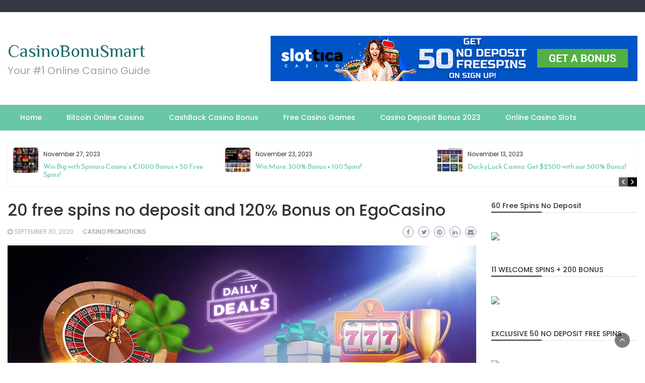

--- FILE ---
content_type: text/html; charset=UTF-8
request_url: http://casinobonusmart.com/20-free-spins-no-deposit-and-120-bonus-on-egocasino/
body_size: 11135
content:
<!DOCTYPE html>
<html lang="en-GB">
<head>
	<meta charset="UTF-8">
	<meta name="viewport" content="width=device-width, initial-scale=1">
	<link rel="profile" href="https://gmpg.org/xfn/11">
			<link rel="pingback" href="http://casinobonusmart.com/xmlrpc.php">
		<title>20 free spins no deposit and 120% Bonus on EgoCasino &#8211; CasinoBonuSmart</title>
<meta name='robots' content='max-image-preview:large' />
	<style>img:is([sizes="auto" i], [sizes^="auto," i]) { contain-intrinsic-size: 3000px 1500px }</style>
	<link rel='dns-prefetch' href='//fonts.googleapis.com' />
<link rel="alternate" type="application/rss+xml" title="CasinoBonuSmart &raquo; Feed" href="http://casinobonusmart.com/feed/" />
<link rel="alternate" type="application/rss+xml" title="CasinoBonuSmart &raquo; Comments Feed" href="http://casinobonusmart.com/comments/feed/" />
<link rel="alternate" type="application/rss+xml" title="CasinoBonuSmart &raquo; 20 free spins no deposit and 120% Bonus on EgoCasino Comments Feed" href="http://casinobonusmart.com/20-free-spins-no-deposit-and-120-bonus-on-egocasino/feed/" />
<script type="text/javascript">
/* <![CDATA[ */
window._wpemojiSettings = {"baseUrl":"https:\/\/s.w.org\/images\/core\/emoji\/15.1.0\/72x72\/","ext":".png","svgUrl":"https:\/\/s.w.org\/images\/core\/emoji\/15.1.0\/svg\/","svgExt":".svg","source":{"concatemoji":"http:\/\/casinobonusmart.com\/wp-includes\/js\/wp-emoji-release.min.js?ver=6.8.1"}};
/*! This file is auto-generated */
!function(i,n){var o,s,e;function c(e){try{var t={supportTests:e,timestamp:(new Date).valueOf()};sessionStorage.setItem(o,JSON.stringify(t))}catch(e){}}function p(e,t,n){e.clearRect(0,0,e.canvas.width,e.canvas.height),e.fillText(t,0,0);var t=new Uint32Array(e.getImageData(0,0,e.canvas.width,e.canvas.height).data),r=(e.clearRect(0,0,e.canvas.width,e.canvas.height),e.fillText(n,0,0),new Uint32Array(e.getImageData(0,0,e.canvas.width,e.canvas.height).data));return t.every(function(e,t){return e===r[t]})}function u(e,t,n){switch(t){case"flag":return n(e,"\ud83c\udff3\ufe0f\u200d\u26a7\ufe0f","\ud83c\udff3\ufe0f\u200b\u26a7\ufe0f")?!1:!n(e,"\ud83c\uddfa\ud83c\uddf3","\ud83c\uddfa\u200b\ud83c\uddf3")&&!n(e,"\ud83c\udff4\udb40\udc67\udb40\udc62\udb40\udc65\udb40\udc6e\udb40\udc67\udb40\udc7f","\ud83c\udff4\u200b\udb40\udc67\u200b\udb40\udc62\u200b\udb40\udc65\u200b\udb40\udc6e\u200b\udb40\udc67\u200b\udb40\udc7f");case"emoji":return!n(e,"\ud83d\udc26\u200d\ud83d\udd25","\ud83d\udc26\u200b\ud83d\udd25")}return!1}function f(e,t,n){var r="undefined"!=typeof WorkerGlobalScope&&self instanceof WorkerGlobalScope?new OffscreenCanvas(300,150):i.createElement("canvas"),a=r.getContext("2d",{willReadFrequently:!0}),o=(a.textBaseline="top",a.font="600 32px Arial",{});return e.forEach(function(e){o[e]=t(a,e,n)}),o}function t(e){var t=i.createElement("script");t.src=e,t.defer=!0,i.head.appendChild(t)}"undefined"!=typeof Promise&&(o="wpEmojiSettingsSupports",s=["flag","emoji"],n.supports={everything:!0,everythingExceptFlag:!0},e=new Promise(function(e){i.addEventListener("DOMContentLoaded",e,{once:!0})}),new Promise(function(t){var n=function(){try{var e=JSON.parse(sessionStorage.getItem(o));if("object"==typeof e&&"number"==typeof e.timestamp&&(new Date).valueOf()<e.timestamp+604800&&"object"==typeof e.supportTests)return e.supportTests}catch(e){}return null}();if(!n){if("undefined"!=typeof Worker&&"undefined"!=typeof OffscreenCanvas&&"undefined"!=typeof URL&&URL.createObjectURL&&"undefined"!=typeof Blob)try{var e="postMessage("+f.toString()+"("+[JSON.stringify(s),u.toString(),p.toString()].join(",")+"));",r=new Blob([e],{type:"text/javascript"}),a=new Worker(URL.createObjectURL(r),{name:"wpTestEmojiSupports"});return void(a.onmessage=function(e){c(n=e.data),a.terminate(),t(n)})}catch(e){}c(n=f(s,u,p))}t(n)}).then(function(e){for(var t in e)n.supports[t]=e[t],n.supports.everything=n.supports.everything&&n.supports[t],"flag"!==t&&(n.supports.everythingExceptFlag=n.supports.everythingExceptFlag&&n.supports[t]);n.supports.everythingExceptFlag=n.supports.everythingExceptFlag&&!n.supports.flag,n.DOMReady=!1,n.readyCallback=function(){n.DOMReady=!0}}).then(function(){return e}).then(function(){var e;n.supports.everything||(n.readyCallback(),(e=n.source||{}).concatemoji?t(e.concatemoji):e.wpemoji&&e.twemoji&&(t(e.twemoji),t(e.wpemoji)))}))}((window,document),window._wpemojiSettings);
/* ]]> */
</script>
<style id='wp-emoji-styles-inline-css' type='text/css'>

	img.wp-smiley, img.emoji {
		display: inline !important;
		border: none !important;
		box-shadow: none !important;
		height: 1em !important;
		width: 1em !important;
		margin: 0 0.07em !important;
		vertical-align: -0.1em !important;
		background: none !important;
		padding: 0 !important;
	}
</style>
<link rel='stylesheet' id='wp-block-library-css' href='http://casinobonusmart.com/wp-includes/css/dist/block-library/style.min.css?ver=6.8.1' type='text/css' media='all' />
<style id='wp-block-library-theme-inline-css' type='text/css'>
.wp-block-audio :where(figcaption){color:#555;font-size:13px;text-align:center}.is-dark-theme .wp-block-audio :where(figcaption){color:#ffffffa6}.wp-block-audio{margin:0 0 1em}.wp-block-code{border:1px solid #ccc;border-radius:4px;font-family:Menlo,Consolas,monaco,monospace;padding:.8em 1em}.wp-block-embed :where(figcaption){color:#555;font-size:13px;text-align:center}.is-dark-theme .wp-block-embed :where(figcaption){color:#ffffffa6}.wp-block-embed{margin:0 0 1em}.blocks-gallery-caption{color:#555;font-size:13px;text-align:center}.is-dark-theme .blocks-gallery-caption{color:#ffffffa6}:root :where(.wp-block-image figcaption){color:#555;font-size:13px;text-align:center}.is-dark-theme :root :where(.wp-block-image figcaption){color:#ffffffa6}.wp-block-image{margin:0 0 1em}.wp-block-pullquote{border-bottom:4px solid;border-top:4px solid;color:currentColor;margin-bottom:1.75em}.wp-block-pullquote cite,.wp-block-pullquote footer,.wp-block-pullquote__citation{color:currentColor;font-size:.8125em;font-style:normal;text-transform:uppercase}.wp-block-quote{border-left:.25em solid;margin:0 0 1.75em;padding-left:1em}.wp-block-quote cite,.wp-block-quote footer{color:currentColor;font-size:.8125em;font-style:normal;position:relative}.wp-block-quote:where(.has-text-align-right){border-left:none;border-right:.25em solid;padding-left:0;padding-right:1em}.wp-block-quote:where(.has-text-align-center){border:none;padding-left:0}.wp-block-quote.is-large,.wp-block-quote.is-style-large,.wp-block-quote:where(.is-style-plain){border:none}.wp-block-search .wp-block-search__label{font-weight:700}.wp-block-search__button{border:1px solid #ccc;padding:.375em .625em}:where(.wp-block-group.has-background){padding:1.25em 2.375em}.wp-block-separator.has-css-opacity{opacity:.4}.wp-block-separator{border:none;border-bottom:2px solid;margin-left:auto;margin-right:auto}.wp-block-separator.has-alpha-channel-opacity{opacity:1}.wp-block-separator:not(.is-style-wide):not(.is-style-dots){width:100px}.wp-block-separator.has-background:not(.is-style-dots){border-bottom:none;height:1px}.wp-block-separator.has-background:not(.is-style-wide):not(.is-style-dots){height:2px}.wp-block-table{margin:0 0 1em}.wp-block-table td,.wp-block-table th{word-break:normal}.wp-block-table :where(figcaption){color:#555;font-size:13px;text-align:center}.is-dark-theme .wp-block-table :where(figcaption){color:#ffffffa6}.wp-block-video :where(figcaption){color:#555;font-size:13px;text-align:center}.is-dark-theme .wp-block-video :where(figcaption){color:#ffffffa6}.wp-block-video{margin:0 0 1em}:root :where(.wp-block-template-part.has-background){margin-bottom:0;margin-top:0;padding:1.25em 2.375em}
</style>
<style id='classic-theme-styles-inline-css' type='text/css'>
/*! This file is auto-generated */
.wp-block-button__link{color:#fff;background-color:#32373c;border-radius:9999px;box-shadow:none;text-decoration:none;padding:calc(.667em + 2px) calc(1.333em + 2px);font-size:1.125em}.wp-block-file__button{background:#32373c;color:#fff;text-decoration:none}
</style>
<style id='global-styles-inline-css' type='text/css'>
:root{--wp--preset--aspect-ratio--square: 1;--wp--preset--aspect-ratio--4-3: 4/3;--wp--preset--aspect-ratio--3-4: 3/4;--wp--preset--aspect-ratio--3-2: 3/2;--wp--preset--aspect-ratio--2-3: 2/3;--wp--preset--aspect-ratio--16-9: 16/9;--wp--preset--aspect-ratio--9-16: 9/16;--wp--preset--color--black: #000000;--wp--preset--color--cyan-bluish-gray: #abb8c3;--wp--preset--color--white: #ffffff;--wp--preset--color--pale-pink: #f78da7;--wp--preset--color--vivid-red: #cf2e2e;--wp--preset--color--luminous-vivid-orange: #ff6900;--wp--preset--color--luminous-vivid-amber: #fcb900;--wp--preset--color--light-green-cyan: #7bdcb5;--wp--preset--color--vivid-green-cyan: #00d084;--wp--preset--color--pale-cyan-blue: #8ed1fc;--wp--preset--color--vivid-cyan-blue: #0693e3;--wp--preset--color--vivid-purple: #9b51e0;--wp--preset--gradient--vivid-cyan-blue-to-vivid-purple: linear-gradient(135deg,rgba(6,147,227,1) 0%,rgb(155,81,224) 100%);--wp--preset--gradient--light-green-cyan-to-vivid-green-cyan: linear-gradient(135deg,rgb(122,220,180) 0%,rgb(0,208,130) 100%);--wp--preset--gradient--luminous-vivid-amber-to-luminous-vivid-orange: linear-gradient(135deg,rgba(252,185,0,1) 0%,rgba(255,105,0,1) 100%);--wp--preset--gradient--luminous-vivid-orange-to-vivid-red: linear-gradient(135deg,rgba(255,105,0,1) 0%,rgb(207,46,46) 100%);--wp--preset--gradient--very-light-gray-to-cyan-bluish-gray: linear-gradient(135deg,rgb(238,238,238) 0%,rgb(169,184,195) 100%);--wp--preset--gradient--cool-to-warm-spectrum: linear-gradient(135deg,rgb(74,234,220) 0%,rgb(151,120,209) 20%,rgb(207,42,186) 40%,rgb(238,44,130) 60%,rgb(251,105,98) 80%,rgb(254,248,76) 100%);--wp--preset--gradient--blush-light-purple: linear-gradient(135deg,rgb(255,206,236) 0%,rgb(152,150,240) 100%);--wp--preset--gradient--blush-bordeaux: linear-gradient(135deg,rgb(254,205,165) 0%,rgb(254,45,45) 50%,rgb(107,0,62) 100%);--wp--preset--gradient--luminous-dusk: linear-gradient(135deg,rgb(255,203,112) 0%,rgb(199,81,192) 50%,rgb(65,88,208) 100%);--wp--preset--gradient--pale-ocean: linear-gradient(135deg,rgb(255,245,203) 0%,rgb(182,227,212) 50%,rgb(51,167,181) 100%);--wp--preset--gradient--electric-grass: linear-gradient(135deg,rgb(202,248,128) 0%,rgb(113,206,126) 100%);--wp--preset--gradient--midnight: linear-gradient(135deg,rgb(2,3,129) 0%,rgb(40,116,252) 100%);--wp--preset--font-size--small: 13px;--wp--preset--font-size--medium: 20px;--wp--preset--font-size--large: 36px;--wp--preset--font-size--x-large: 42px;--wp--preset--spacing--20: 0.44rem;--wp--preset--spacing--30: 0.67rem;--wp--preset--spacing--40: 1rem;--wp--preset--spacing--50: 1.5rem;--wp--preset--spacing--60: 2.25rem;--wp--preset--spacing--70: 3.38rem;--wp--preset--spacing--80: 5.06rem;--wp--preset--shadow--natural: 6px 6px 9px rgba(0, 0, 0, 0.2);--wp--preset--shadow--deep: 12px 12px 50px rgba(0, 0, 0, 0.4);--wp--preset--shadow--sharp: 6px 6px 0px rgba(0, 0, 0, 0.2);--wp--preset--shadow--outlined: 6px 6px 0px -3px rgba(255, 255, 255, 1), 6px 6px rgba(0, 0, 0, 1);--wp--preset--shadow--crisp: 6px 6px 0px rgba(0, 0, 0, 1);}:where(.is-layout-flex){gap: 0.5em;}:where(.is-layout-grid){gap: 0.5em;}body .is-layout-flex{display: flex;}.is-layout-flex{flex-wrap: wrap;align-items: center;}.is-layout-flex > :is(*, div){margin: 0;}body .is-layout-grid{display: grid;}.is-layout-grid > :is(*, div){margin: 0;}:where(.wp-block-columns.is-layout-flex){gap: 2em;}:where(.wp-block-columns.is-layout-grid){gap: 2em;}:where(.wp-block-post-template.is-layout-flex){gap: 1.25em;}:where(.wp-block-post-template.is-layout-grid){gap: 1.25em;}.has-black-color{color: var(--wp--preset--color--black) !important;}.has-cyan-bluish-gray-color{color: var(--wp--preset--color--cyan-bluish-gray) !important;}.has-white-color{color: var(--wp--preset--color--white) !important;}.has-pale-pink-color{color: var(--wp--preset--color--pale-pink) !important;}.has-vivid-red-color{color: var(--wp--preset--color--vivid-red) !important;}.has-luminous-vivid-orange-color{color: var(--wp--preset--color--luminous-vivid-orange) !important;}.has-luminous-vivid-amber-color{color: var(--wp--preset--color--luminous-vivid-amber) !important;}.has-light-green-cyan-color{color: var(--wp--preset--color--light-green-cyan) !important;}.has-vivid-green-cyan-color{color: var(--wp--preset--color--vivid-green-cyan) !important;}.has-pale-cyan-blue-color{color: var(--wp--preset--color--pale-cyan-blue) !important;}.has-vivid-cyan-blue-color{color: var(--wp--preset--color--vivid-cyan-blue) !important;}.has-vivid-purple-color{color: var(--wp--preset--color--vivid-purple) !important;}.has-black-background-color{background-color: var(--wp--preset--color--black) !important;}.has-cyan-bluish-gray-background-color{background-color: var(--wp--preset--color--cyan-bluish-gray) !important;}.has-white-background-color{background-color: var(--wp--preset--color--white) !important;}.has-pale-pink-background-color{background-color: var(--wp--preset--color--pale-pink) !important;}.has-vivid-red-background-color{background-color: var(--wp--preset--color--vivid-red) !important;}.has-luminous-vivid-orange-background-color{background-color: var(--wp--preset--color--luminous-vivid-orange) !important;}.has-luminous-vivid-amber-background-color{background-color: var(--wp--preset--color--luminous-vivid-amber) !important;}.has-light-green-cyan-background-color{background-color: var(--wp--preset--color--light-green-cyan) !important;}.has-vivid-green-cyan-background-color{background-color: var(--wp--preset--color--vivid-green-cyan) !important;}.has-pale-cyan-blue-background-color{background-color: var(--wp--preset--color--pale-cyan-blue) !important;}.has-vivid-cyan-blue-background-color{background-color: var(--wp--preset--color--vivid-cyan-blue) !important;}.has-vivid-purple-background-color{background-color: var(--wp--preset--color--vivid-purple) !important;}.has-black-border-color{border-color: var(--wp--preset--color--black) !important;}.has-cyan-bluish-gray-border-color{border-color: var(--wp--preset--color--cyan-bluish-gray) !important;}.has-white-border-color{border-color: var(--wp--preset--color--white) !important;}.has-pale-pink-border-color{border-color: var(--wp--preset--color--pale-pink) !important;}.has-vivid-red-border-color{border-color: var(--wp--preset--color--vivid-red) !important;}.has-luminous-vivid-orange-border-color{border-color: var(--wp--preset--color--luminous-vivid-orange) !important;}.has-luminous-vivid-amber-border-color{border-color: var(--wp--preset--color--luminous-vivid-amber) !important;}.has-light-green-cyan-border-color{border-color: var(--wp--preset--color--light-green-cyan) !important;}.has-vivid-green-cyan-border-color{border-color: var(--wp--preset--color--vivid-green-cyan) !important;}.has-pale-cyan-blue-border-color{border-color: var(--wp--preset--color--pale-cyan-blue) !important;}.has-vivid-cyan-blue-border-color{border-color: var(--wp--preset--color--vivid-cyan-blue) !important;}.has-vivid-purple-border-color{border-color: var(--wp--preset--color--vivid-purple) !important;}.has-vivid-cyan-blue-to-vivid-purple-gradient-background{background: var(--wp--preset--gradient--vivid-cyan-blue-to-vivid-purple) !important;}.has-light-green-cyan-to-vivid-green-cyan-gradient-background{background: var(--wp--preset--gradient--light-green-cyan-to-vivid-green-cyan) !important;}.has-luminous-vivid-amber-to-luminous-vivid-orange-gradient-background{background: var(--wp--preset--gradient--luminous-vivid-amber-to-luminous-vivid-orange) !important;}.has-luminous-vivid-orange-to-vivid-red-gradient-background{background: var(--wp--preset--gradient--luminous-vivid-orange-to-vivid-red) !important;}.has-very-light-gray-to-cyan-bluish-gray-gradient-background{background: var(--wp--preset--gradient--very-light-gray-to-cyan-bluish-gray) !important;}.has-cool-to-warm-spectrum-gradient-background{background: var(--wp--preset--gradient--cool-to-warm-spectrum) !important;}.has-blush-light-purple-gradient-background{background: var(--wp--preset--gradient--blush-light-purple) !important;}.has-blush-bordeaux-gradient-background{background: var(--wp--preset--gradient--blush-bordeaux) !important;}.has-luminous-dusk-gradient-background{background: var(--wp--preset--gradient--luminous-dusk) !important;}.has-pale-ocean-gradient-background{background: var(--wp--preset--gradient--pale-ocean) !important;}.has-electric-grass-gradient-background{background: var(--wp--preset--gradient--electric-grass) !important;}.has-midnight-gradient-background{background: var(--wp--preset--gradient--midnight) !important;}.has-small-font-size{font-size: var(--wp--preset--font-size--small) !important;}.has-medium-font-size{font-size: var(--wp--preset--font-size--medium) !important;}.has-large-font-size{font-size: var(--wp--preset--font-size--large) !important;}.has-x-large-font-size{font-size: var(--wp--preset--font-size--x-large) !important;}
:where(.wp-block-post-template.is-layout-flex){gap: 1.25em;}:where(.wp-block-post-template.is-layout-grid){gap: 1.25em;}
:where(.wp-block-columns.is-layout-flex){gap: 2em;}:where(.wp-block-columns.is-layout-grid){gap: 2em;}
:root :where(.wp-block-pullquote){font-size: 1.5em;line-height: 1.6;}
</style>
<link rel='stylesheet' id='bootstrap-css' href='http://casinobonusmart.com/wp-content/themes/wp-travel-magazine/css/bootstrap.css?ver=6.8.1' type='text/css' media='all' />
<link rel='stylesheet' id='fontawesome-css' href='http://casinobonusmart.com/wp-content/themes/wp-travel-magazine/css/font-awesome.css?ver=6.8.1' type='text/css' media='all' />
<link rel='stylesheet' id='owl-css' href='http://casinobonusmart.com/wp-content/themes/wp-travel-magazine/css/owl.carousel.css?ver=6.8.1' type='text/css' media='all' />
<link rel='stylesheet' id='wp-travel-magazine-googlefonts-css' href='https://fonts.googleapis.com/css?family=Poppins%3A200%2C300%2C400%2C500%2C600%2C700%2C800%2C900%7CPlayfair+Display%3A200%2C300%2C400%2C500%2C600%2C700%2C800%2C900%7CPhilosopher%3A200%2C300%2C400%2C500%2C600%2C700%2C800%2C900%7CMontserrat%3A200%2C300%2C400%2C500%2C600%2C700%2C800%2C900%7CReem+Kufi%3A200%2C300%2C400%2C500%2C600%2C700%2C800%2C900%7CReem+Kufi%3A200%2C300%2C400%2C500%2C600%2C700%2C800%2C900%7CReem+Kufi%3A200%2C300%2C400%2C500%2C600%2C700%2C800%2C900%7CPoppins%3A200%2C300%2C400%2C500%2C600%2C700%2C800%2C900%7C&#038;ver=6.8.1' type='text/css' media='all' />
<link rel='stylesheet' id='wp-travel-magazine-style-css' href='http://casinobonusmart.com/wp-content/themes/wp-travel-magazine/style.css?ver=1.0.0' type='text/css' media='all' />
<style id='wp-travel-magazine-style-inline-css' type='text/css'>
.detail-content h1{ font:500 32px/1em Poppins; }h1{ color:#333; }.detail-content h2{ font:400 28px/1em Mirza; }h2{ color:#333; }.detail-content h3{ font:300 24px/1em Monda; }h3{ color:#333; }.detail-content h4{ font:200 21px/1em Moul; }h4{ color:#333; }.detail-content h5{ font:150 15px/1em Ovo; }h5{ color:#333; }.detail-content h6{ font:100 12px/1em Oxygen; }h6{ color:#333; }
                body{ font: 400 16px/24px Poppins; color: #333; }
                body{ background-color: #fff; }

                article{ font: 400 18px/31px Playfair Display; color: #333; }

                div.container{ max-width: 1297px; }

                .featured-layout .news-snippet{border-radius: 5px;min-height:250px; }
                .news-snippet .featured-image img,.headline-wrapper .owl-carousel .owl-item img,.news-carousel-wrapper .owl-carousel .owl-item img,.news-snippet img,.category-blog-view-1 .category-blog-items:first-child,.banner-news-list img,.slider-banner-3 .banner-news-caption, .slider-banner-1 .banner-news-caption{border-radius: 5px;}



                header .logo img{ height: 70px; }
                .site-title a{ font-size: 35px; font-family: Philosopher; color: #1f6b6b;}
                header .logo .site-description{color: #97a6b2;}
                section.top-bar{padding: 32px 0;}

                section.top-bar:before {background: #ffffff; opacity: 0;}


                

                .featured-news-title{ font-size: 24px; font-family: Reem Kufi; line-height: 30px; font-weight: 200;}
                .featured-news-title a{color: #fff;}


                
                

                .blog-news-title{ font-size: 22px; font-family: Reem Kufi; line-height: 30px; font-weight: 400;}
                .blog-news-title a{color: #7caab6;}

                

                .headline-news-title{ font-size: 14px; font-family: Reem Kufi; line-height: 16px; font-weight: 200;}
                .headline-news-title a{color: #69c6a9;}
                .headline-ticker-wrapper .headline-heading{background-color: #7caab6;}


                
               

                // link color
                a{color:#ececec;}

                #primary-menu li a {color: #fff;}
                header .main-nav{background-color: #69c6a9;}
                .main-navigation ul ul.sub-menu{background-color: #69c6a9;}
                .main-navigation .nav-menu{background-color: #69c6a9;}
                #primary-menu li a{ font-size: 14px; font-family: Poppins; font-weight: 500;}
                footer.main{background-color: #ececec;}


                header .top-info.pri-bg-color{background-color: #353844;}

                


                /*buttons*/
                header .search-submit,.widget .profile-link,
                .woocommerce #respond input#submit.alt, .woocommerce a.button.alt,
                .woocommerce button.button.alt, .woocommerce input.button.alt,.woocommerce #respond input#submit, .woocommerce a.button, .woocommerce button.button,
                .woocommerce input.button,form#wte_enquiry_contact_form input#enquiry_submit_button,#blossomthemes-email-newsletter-626 input.subscribe-submit-626,
                .jetpack_subscription_widget,.widget_search .search-submit,.widget-instagram .owl-carousel .owl-nav .owl-prev,
                .widget-instagram .owl-carousel .owl-nav .owl-next,.widget_search input.search-submit
                {background-color: #20e3ea;}

                .featured-layout .news-snippet .category a{background-color:#4a8da8;}


                

               
        
</style>
<link rel='stylesheet' id='wp-travel-magazine-layout-css' href='http://casinobonusmart.com/wp-content/themes/wp-travel-magazine/css/layout.css?ver=6.8.1' type='text/css' media='all' />
<link rel='stylesheet' id='tablepress-default-css' href='http://casinobonusmart.com/wp-content/plugins/tablepress/css/default.min.css?ver=1.14' type='text/css' media='all' />
<script type="text/javascript" src="http://casinobonusmart.com/wp-includes/js/jquery/jquery.min.js?ver=3.7.1" id="jquery-core-js"></script>
<script type="text/javascript" src="http://casinobonusmart.com/wp-includes/js/jquery/jquery-migrate.min.js?ver=3.4.1" id="jquery-migrate-js"></script>
<script type="text/javascript" id="wp_travel_magazine_loadmore-js-extra">
/* <![CDATA[ */
var wp_travel_magazine_loadmore_params = {"ajaxurl":"http:\/\/casinobonusmart.com\/wp-admin\/admin-ajax.php","current_page":"1","max_page":"51","cat":"0"};
/* ]]> */
</script>
<script type="text/javascript" src="http://casinobonusmart.com/wp-content/themes/wp-travel-magazine/js/loadmore.js?ver=6.8.1" id="wp_travel_magazine_loadmore-js"></script>
<link rel="https://api.w.org/" href="http://casinobonusmart.com/wp-json/" /><link rel="alternate" title="JSON" type="application/json" href="http://casinobonusmart.com/wp-json/wp/v2/posts/1001" /><link rel="EditURI" type="application/rsd+xml" title="RSD" href="http://casinobonusmart.com/xmlrpc.php?rsd" />
<meta name="generator" content="WordPress 6.8.1" />
<link rel="canonical" href="http://casinobonusmart.com/20-free-spins-no-deposit-and-120-bonus-on-egocasino/" />
<link rel='shortlink' href='http://casinobonusmart.com/?p=1001' />
<link rel="alternate" title="oEmbed (JSON)" type="application/json+oembed" href="http://casinobonusmart.com/wp-json/oembed/1.0/embed?url=http%3A%2F%2Fcasinobonusmart.com%2F20-free-spins-no-deposit-and-120-bonus-on-egocasino%2F" />
<link rel="alternate" title="oEmbed (XML)" type="text/xml+oembed" href="http://casinobonusmart.com/wp-json/oembed/1.0/embed?url=http%3A%2F%2Fcasinobonusmart.com%2F20-free-spins-no-deposit-and-120-bonus-on-egocasino%2F&#038;format=xml" />
</head>
<body class="wp-singular post-template-default single single-post postid-1001 single-format-standard wp-embed-responsive wp-theme-wp-travel-magazine">

<a class="skip-link screen-reader-text" href="#content">Skip to content</a>





<header>
	
	<section class="top-info pri-bg-color">
		<div class="container">
			<div class="row">
				<!-- Brand and toggle get grouped for better mobile display -->	
				<div class="col-xs-6">
					<div class="social-icons">
						<ul class="list-inline">
                    
        
</ul>					</div>
				</div>

						</div>
	</div>
</section>

<section class="top-bar">
	<div class="container">
		<div class="row top-head-2">
			<div class="col-sm-4 logo text-left">			
									<div class="site-title"><a href="http://casinobonusmart.com/">CasinoBonuSmart</a></div>
					<div class="site-description">Your #1 Online Casino Guide</div>

							</div>

			
												
				<div class="col-sm-8 advertisement text-right">

					
													<a href="https://referencemen.com/ktVmDV?c=0097pw5Kbu_BER3b7c1493f585790a" target="_blank">
														<img src="http://casinobonusmart.com/wp-content/uploads/2022/03/Slottica-Casino-50-no-deposit-free-spins-bonus.gif ">
														</a>
						
					
					
				</div>

			</div>
</div> <!-- /.end of container -->
</section> <!-- /.end of section -->





<section  class="main-nav nav-two  sticky-header">
	<div class="container">
		<nav id="site-navigation" class="main-navigation">
			<button class="menu-toggle" aria-controls="primary-menu" aria-expanded="false"><!-- Primary Menu -->
				<div id="nav-icon">
					<span></span>
					<span></span>
					<span></span>
					<span></span>
				</div>
			</button>
			<div class="menu-eloelo-container"><ul id="primary-menu" class="menu"><li id="menu-item-173" class="menu-item menu-item-type-custom menu-item-object-custom menu-item-home menu-item-173"><a href="http://casinobonusmart.com/">Home</a></li>
<li id="menu-item-1074" class="menu-item menu-item-type-post_type menu-item-object-page menu-item-1074"><a href="http://casinobonusmart.com/bitcoin-online-casino/">Bitcoin Online Casino</a></li>
<li id="menu-item-1526" class="menu-item menu-item-type-post_type menu-item-object-page menu-item-1526"><a href="http://casinobonusmart.com/cashback-casino-bonus/">CashBack Casino Bonus</a></li>
<li id="menu-item-1075" class="menu-item menu-item-type-post_type menu-item-object-page menu-item-1075"><a href="http://casinobonusmart.com/free-casino-games/">Free Casino Games</a></li>
<li id="menu-item-1527" class="menu-item menu-item-type-post_type menu-item-object-page menu-item-1527"><a href="http://casinobonusmart.com/casino-deposit-bonus-2023/">Casino Deposit Bonus 2023</a></li>
<li id="menu-item-1076" class="menu-item menu-item-type-post_type menu-item-object-page menu-item-1076"><a href="http://casinobonusmart.com/online-casino-slots/">Online Casino Slots</a></li>
</ul></div>		</nav><!-- #site-navigation -->
	</div>
</section>

</header><div class="headline-ticker">
<div class="headline-ticker-1">
	<div class="container">
		<div class="headline-ticker-wrapper">
						<div class="headline-wrapper">
			<div id="owl-heading-1" class="owl-carousel" >
			 
				<div class="item">
																<a href="http://casinobonusmart.com/win-big-with-spinaro-casinos-e1000-bonus-50-free-spins/" class="feature-image">
							<img src="http://casinobonusmart.com/wp-content/uploads/2023/11/spinaro-casino-live-150x150.webp" class="img-responsive">
						</a>
										<div class="headline-content">
						<small>November 27, 2023</small> 
						<h4 class="headline-news-title"><a href="http://casinobonusmart.com/win-big-with-spinaro-casinos-e1000-bonus-50-free-spins/" class="heading-title">Win Big with Spinaro Casino&#8217;s €1000 Bonus + 50 Free Spins!</a></h4>
					</div>
				</div>
			 
				<div class="item">
																<a href="http://casinobonusmart.com/win-more-300-bonus-100-spins/" class="feature-image">
							<img src="http://casinobonusmart.com/wp-content/uploads/2023/11/Slots_And_Casino_hp-150x150.jpg" class="img-responsive">
						</a>
										<div class="headline-content">
						<small>November 23, 2023</small> 
						<h4 class="headline-news-title"><a href="http://casinobonusmart.com/win-more-300-bonus-100-spins/" class="heading-title">Win More: 300% Bonus + 100 Spins!</a></h4>
					</div>
				</div>
			 
				<div class="item">
																<a href="http://casinobonusmart.com/duckyluck-casino-get-2500-with-our-500-bonus/" class="feature-image">
							<img src="http://casinobonusmart.com/wp-content/uploads/2023/11/Ducky-Luck-specialty-games-1-150x150.jpg" class="img-responsive">
						</a>
										<div class="headline-content">
						<small>November 13, 2023</small> 
						<h4 class="headline-news-title"><a href="http://casinobonusmart.com/duckyluck-casino-get-2500-with-our-500-bonus/" class="heading-title">DuckyLuck Casino: Get $2500 with our 500% Bonus!</a></h4>
					</div>
				</div>
			 
				<div class="item">
																<a href="http://casinobonusmart.com/begin-with-a-bang-100-free-spins-at-intercasino/" class="feature-image">
							<img src="http://casinobonusmart.com/wp-content/uploads/2023/11/weqwe-150x150.png" class="img-responsive">
						</a>
										<div class="headline-content">
						<small>November 8, 2023</small> 
						<h4 class="headline-news-title"><a href="http://casinobonusmart.com/begin-with-a-bang-100-free-spins-at-intercasino/" class="heading-title">Begin with a Bang: 100 Free Spins at InterCasino!</a></h4>
					</div>
				</div>
			 
				<div class="item">
																<a href="http://casinobonusmart.com/boost-your-bankroll-with-instantpays-100-bonus-up-to-100-eur-100-free-spins/" class="feature-image">
							<img src="http://casinobonusmart.com/wp-content/uploads/2023/11/InstantPay-ScreenShot-1920x1080-1-1536x864-1-150x150.webp" class="img-responsive">
						</a>
										<div class="headline-content">
						<small>November 5, 2023</small> 
						<h4 class="headline-news-title"><a href="http://casinobonusmart.com/boost-your-bankroll-with-instantpays-100-bonus-up-to-100-eur-100-free-spins/" class="heading-title">Boost Your Bankroll with InstantPay&#8217;s 100% Bonus up to 100 EUR + 100 Free Spins!</a></h4>
					</div>
				</div>
							
			</div>
			</div>
		</div>
	</div>
</div></div>


<div id="content" class="inside-page content-area">
  <div class="container">
    <div class="row"> 

      <div class="col-sm-9" id="main-content">
        <section class="page-section">
          <div class="detail-content">

                                
              

<h1 class="page-title">20 free spins no deposit and 120% Bonus on EgoCasino</h1>


<!-- info-social-wrap -->
<div class="info-social-wrap">
<!-- info -->
                      <div class="info">
              <ul class="list-inline">


                
                                                    <li><i class="fa fa-clock-o"></i> <a href="http://casinobonusmart.com/2020/09/30/">September 30, 2020</a></li>
                
                                    <li>
                                                 <span class="category"><a href="http://casinobonusmart.com/category/casino-promotions/">Casino Promotions</a></span>
                                            </li>
                
                                                                  

                                
              </ul>
            </div>
                    <!-- info -->

         <script type="text/javascript">
	var fb = '';
	var twitter = '';
	var pinterest = '';
	var linkedin = '';
</script>


	<div class="social-box">

					<a class="facebook-icon" href="https://www.facebook.com/sharer/sharer.php?u=http%3A%2F%2Fcasinobonusmart.com%2F20-free-spins-no-deposit-and-120-bonus-on-egocasino%2F" onclick="return ! window.open( this.href, fb, 'width=500, height=500' )">
			    <i class="fa fa-facebook-f"></i>
			</a>
		
					<a class="twitter-icon" href="https://twitter.com/intent/tweet?text=20%20free%20spins%20no%20deposit%20and%20120%%20Bonus%20on%20EgoCasino&#038;url=http%3A%2F%2Fcasinobonusmart.com%2F20-free-spins-no-deposit-and-120-bonus-on-egocasino%2F&#038;via=" onclick="return ! window.open( this.href, twitter, 'width=500, height=500' )">
			   <i class="fa fa-twitter"></i>
			</a>
		
					<a class="pinterest-icon" href="http://pinterest.com/pin/create/button/?url=http%3A%2F%2Fcasinobonusmart.com%2F20-free-spins-no-deposit-and-120-bonus-on-egocasino%2F&#038;media=http%3A%2F%2Fcasinobonusmart.com%2Fwp-content%2Fuploads%2F2022%2F03%2FDaily_Deals_CasinoEuro.webp&#038;description=20%20free%20spins%20no%20deposit%20and%20120%%20Bonus%20on%20EgoCasino" onclick="return ! window.open( this.href, pinterest, 'width=500, height=500' )">
			    <i class="fa fa-pinterest"></i>
			</a>
		
					<a class="linkedin-icon" href="https://www.linkedin.com/shareArticle?mini=true&#038;url=http%3A%2F%2Fcasinobonusmart.com%2F20-free-spins-no-deposit-and-120-bonus-on-egocasino%2F&#038;title=20%20free%20spins%20no%20deposit%20and%20120%%20Bonus%20on%20EgoCasino" onclick="return ! window.open( this.href, linkedin, 'width=500, height=500' )">
			    <i class="fa fa-linkedin"></i>
			</a>
		
					<a class="mail-icon" href="mailto:?subject=20%20free%20spins%20no%20deposit%20and%20120%%20Bonus%20on%20EgoCasino&#038;body=20%20free%20spins%20no%20deposit%20and%20120%%20Bonus%20on%20EgoCasino%20http%3A%2F%2Fcasinobonusmart.com%2F20-free-spins-no-deposit-and-120-bonus-on-egocasino%2F" target="_blank">
			    <i class="fa fa-envelope"></i>
			</a>
		

	</div>

</div>
<!-- info-social-wrap -->

<div class="single-post">
        


 


  <div class="post-content">
    
          <figure class="feature-image">
        <img width="1140" height="600" src="http://casinobonusmart.com/wp-content/uploads/2022/03/Daily_Deals_CasinoEuro.webp" class="attachment-full default-featured-img" alt="" decoding="async" srcset="http://casinobonusmart.com/wp-content/uploads/2022/03/Daily_Deals_CasinoEuro.webp 1140w, http://casinobonusmart.com/wp-content/uploads/2022/03/Daily_Deals_CasinoEuro-300x158.webp 300w, http://casinobonusmart.com/wp-content/uploads/2022/03/Daily_Deals_CasinoEuro-1024x539.webp 1024w, http://casinobonusmart.com/wp-content/uploads/2022/03/Daily_Deals_CasinoEuro-768x404.webp 768w" sizes="(max-width: 1140px) 100vw, 1140px" />      </figure>      
    
    
    <article>
      <p><a href="https://ad.22betpartners.com/redirect.aspx?pid=2328&amp;bid=1484&amp;lpid=15" target="_blank" rel="noopener noreferrer"><strong>EgoCasino </strong></a>was opened on the 1st of Feb 2020, and all its activities are conducted under Curacao license no. 8048. The casino belongs to JocSystems N.V. – a company subject to the laws of Curaçao. Note, within the casino group we can find three other cool brands, i.e. IVI Casino, Argo Casino and ZigZag777.</p>
<p><a href="https://ad.22betpartners.com/redirect.aspx?pid=2328&amp;bid=1484&amp;lpid=15" target="_blank" rel="noopener noreferrer"><strong>EgoCasino</strong></a> has an attractive appearance, with modern and creative designs. It draws the attention of every user who has entered the page, but it is not only its appearance that has managed to attract players. Ego Casino has an incredible variety of games. Navigating the Ego Casino website is a very simple and dynamic activity; each one of the games is very well classified and organized according to the theme of the game (science fiction, fantasy, myths, horror, romance, animals, sports). Also, according to the type of game (casino, live casino, virtual sport, tournaments).</p>
<p>This is a <a href="https://ad.22betpartners.com/redirect.aspx?pid=2328&amp;bid=1484&amp;lpid=15" target="_blank" rel="noopener noreferrer"><strong>EgoCasino</strong></a> with unique attention, with 24/7 high-quality services with immediate response time, you can learn more on the casino website, through the online chat, by email (support@egocasino.com) or by phone. If you want to know more about the various games, bonuses, and promotions of Ego Casino, you should see it with your own eyes, you will be surprised by the incredible options you can choose from.</p>
      
           
    </article>

    <div class="article-footer-social"><script type="text/javascript">
	var fb = '';
	var twitter = '';
	var pinterest = '';
	var linkedin = '';
</script>


	<div class="social-box">

					<a class="facebook-icon" href="https://www.facebook.com/sharer/sharer.php?u=http%3A%2F%2Fcasinobonusmart.com%2F20-free-spins-no-deposit-and-120-bonus-on-egocasino%2F" onclick="return ! window.open( this.href, fb, 'width=500, height=500' )">
			    <i class="fa fa-facebook-f"></i>
			</a>
		
					<a class="twitter-icon" href="https://twitter.com/intent/tweet?text=20%20free%20spins%20no%20deposit%20and%20120%%20Bonus%20on%20EgoCasino&#038;url=http%3A%2F%2Fcasinobonusmart.com%2F20-free-spins-no-deposit-and-120-bonus-on-egocasino%2F&#038;via=" onclick="return ! window.open( this.href, twitter, 'width=500, height=500' )">
			   <i class="fa fa-twitter"></i>
			</a>
		
					<a class="pinterest-icon" href="http://pinterest.com/pin/create/button/?url=http%3A%2F%2Fcasinobonusmart.com%2F20-free-spins-no-deposit-and-120-bonus-on-egocasino%2F&#038;media=http%3A%2F%2Fcasinobonusmart.com%2Fwp-content%2Fuploads%2F2022%2F03%2FDaily_Deals_CasinoEuro.webp&#038;description=20%20free%20spins%20no%20deposit%20and%20120%%20Bonus%20on%20EgoCasino" onclick="return ! window.open( this.href, pinterest, 'width=500, height=500' )">
			    <i class="fa fa-pinterest"></i>
			</a>
		
					<a class="linkedin-icon" href="https://www.linkedin.com/shareArticle?mini=true&#038;url=http%3A%2F%2Fcasinobonusmart.com%2F20-free-spins-no-deposit-and-120-bonus-on-egocasino%2F&#038;title=20%20free%20spins%20no%20deposit%20and%20120%%20Bonus%20on%20EgoCasino" onclick="return ! window.open( this.href, linkedin, 'width=500, height=500' )">
			    <i class="fa fa-linkedin"></i>
			</a>
		
					<a class="mail-icon" href="mailto:?subject=20%20free%20spins%20no%20deposit%20and%20120%%20Bonus%20on%20EgoCasino&#038;body=20%20free%20spins%20no%20deposit%20and%20120%%20Bonus%20on%20EgoCasino%20http%3A%2F%2Fcasinobonusmart.com%2F20-free-spins-no-deposit-and-120-bonus-on-egocasino%2F" target="_blank">
			    <i class="fa fa-envelope"></i>
			</a>
		

	</div>

</div>

  </div>

    
          <div class="author-post clearfix">
                          <div class="author-image"> 
            <a href="http://casinobonusmart.com/author/sadga1z5/"><img alt='' src='https://secure.gravatar.com/avatar/abcc891ffa0e3454e6703b9ae55024c5bc5319d0aacb15312edc6a8b21468985?s=75&#038;d=mm&#038;r=g' srcset='https://secure.gravatar.com/avatar/abcc891ffa0e3454e6703b9ae55024c5bc5319d0aacb15312edc6a8b21468985?s=150&#038;d=mm&#038;r=g 2x' class='avatar avatar-75 photo' height='75' width='75' decoding='async'/></a>
          </div>
                <div class="author-details">
        <h4><a href="http://casinobonusmart.com/author/sadga1z5/">sadGA1z5</a></h4>
        <p></p>
        </div>
      </div>
        
  </div>


                          	<div id="comments" class="comments-area">
		
		
		
			<div id="respond" class="comment-respond">
		<h3 id="reply-title" class="comment-reply-title">Leave a Reply <small><a rel="nofollow" id="cancel-comment-reply-link" href="/20-free-spins-no-deposit-and-120-bonus-on-egocasino/#respond" style="display:none;">Cancel reply</a></small></h3><form action="http://casinobonusmart.com/wp-comments-post.php" method="post" id="commentform" class="comment-form" novalidate><p class="comment-notes"><span id="email-notes">Your email address will not be published.</span> <span class="required-field-message">Required fields are marked <span class="required">*</span></span></p><p class="comment-form-comment"><label for="comment">Comment <span class="required">*</span></label> <textarea id="comment" name="comment" cols="45" rows="8" maxlength="65525" required></textarea></p><p class="comment-form-author"><label for="author">Name <span class="required">*</span></label> <input id="author" name="author" type="text" value="" size="30" maxlength="245" autocomplete="name" required /></p>
<p class="comment-form-email"><label for="email">Email <span class="required">*</span></label> <input id="email" name="email" type="email" value="" size="30" maxlength="100" aria-describedby="email-notes" autocomplete="email" required /></p>
<p class="comment-form-url"><label for="url">Website</label> <input id="url" name="url" type="url" value="" size="30" maxlength="200" autocomplete="url" /></p>
<p class="comment-form-cookies-consent"><input id="wp-comment-cookies-consent" name="wp-comment-cookies-consent" type="checkbox" value="yes" /> <label for="wp-comment-cookies-consent">Save my name, email, and website in this browser for the next time I comment.</label></p>
<p class="form-submit"><input name="submit" type="submit" id="submit" class="submit" value="Post Comment" /> <input type='hidden' name='comment_post_ID' value='1001' id='comment_post_ID' />
<input type='hidden' name='comment_parent' id='comment_parent' value='0' />
</p></form>	</div><!-- #respond -->
		</div><!-- #comments -->
          </div><!-- /.end of deatil-content -->
        </section> <!-- /.end of section -->  
      </div>

      <div class="col-sm-3">
<div id="secondary" class="widget-area" role="complementary">
	<aside id="text-8" class="widget widget_text"><h5 class="widget-title">60 Free Spins No Deposit</h5>			<div class="textwidget"><p><a href="https://referencemen.com/ktVmDV?c=0098mTStAFDbxUe607d4c46e38ac4b" target="_blank" rel="noopener"><br />
<img decoding="async" src="https://wfcasino.com/wp-content/uploads/2019/08/supercat-casino-no-deposit-free-spins.gif" /><br />
</a></p>
</div>
		</aside><aside id="text-9" class="widget widget_text"><h5 class="widget-title">11 WELCOME SPINS + 200 BONUS</h5>			<div class="textwidget"><p><a href="https://www.videoslots.com/?referral_id=FREE" target="_blank"><br />
<img decoding="async" src="https://wfcasino.com/wp-content/uploads/2020/01/videoslots-welcome-spins-bonus-code.jpg"/><br />
</a></p>
</div>
		</aside><aside id="text-2" class="widget widget_text"><h5 class="widget-title">EXCLUSIVE 50 NO DEPOSIT FREE SPINS</h5>			<div class="textwidget"><p><a href="https://referencemen.com/ktVmDV?c=0117mTStAFDbxU67ef102c5ff21e64" target="_blank" rel="noopener"><br />
<img decoding="async" src="https://wfcasino.com/wp-content/uploads/2020/06/FortuneClock-ilmaiskierrosta-gratis-spinn-no-deposit.jpg" /><br />
</a></p>
</div>
		</aside><aside id="text-3" class="widget widget_text"><h5 class="widget-title">€500 CASINO BONUS AND 200 FREE SPINS</h5>			<div class="textwidget"><p><a href="https://media.strongaffiliates.com/redirect.aspx?pid=1354885&amp;bid=6802" target="_blank" rel="noopener"><br />
<img decoding="async" src="https://wfcasino.com/wp-content/uploads/2022/01/Powbet-no-deposit-bonus-code-free.jpg" /><br />
</a></p>
</div>
		</aside><aside id="text-4" class="widget widget_text"><h5 class="widget-title">AMAZING €500 WELCOME BONUS AND 200 FREE SPINS</h5>			<div class="textwidget"><p><a href="https://media.strongaffiliates.com/redirect.aspx?pid=1354886&amp;bid=6864" target="_blank" rel="noopener"><br />
<img decoding="async" src="https://wfcasino.com/wp-content/uploads/2022/01/casinoly-casino-free-bonus-code.jpg" /><br />
</a></p>
</div>
		</aside><aside id="text-5" class="widget widget_text"><h5 class="widget-title">50 NO DEPOSIT FREE SPINS (USA OK)</h5>			<div class="textwidget"><p><a href="https://record.legendaffiliates.com/_BFOu88sDH2rBkgpoV0de5mNd7ZgqdRLk/1/" target="_blank" rel="noopener"><br />
<img decoding="async" src="https://wfcasino.com/wp-content/uploads/2021/06/Roaring21-no-deposit-coupon-code-bonus.gif" /><br />
</a></p>
</div>
		</aside><aside id="text-6" class="widget widget_text"><h5 class="widget-title">EXCLUSIVE 50 NO DEPOSIT FREE SPINS</h5>			<div class="textwidget"><p><a href="https://referencemen.com/ktVmDV?c=0099pw5Kbu_BER00c88505664696df" target="_blank"><br />
<img decoding="async" src="https://wfcasino.com/wp-content/uploads/2019/06/lucky-bird-casino-50-no-deposit-free-spins.gif"/><br />
</a></p>
</div>
		</aside><aside id="text-7" class="widget widget_text"><h5 class="widget-title">20 NO DEPOSIT FREE SPINS</h5>			<div class="textwidget"><p><a href="https://platincasinoaffiliates.link/jc7a5146b" target="_blank" rel="noopener"><br />
<img decoding="async" src="https://wfcasino.com/wp-content/uploads/2020/02/platincasino-20-no-deposit-free-spins-bonus.gif" /><br />
</a></p>
</div>
		</aside><aside id="text-10" class="widget widget_text"><h5 class="widget-title">MORE BONUSES &#038; FREE SPINS</h5>			<div class="textwidget"><p><a href="https://ad.22betpartners.com/redirect.aspx?pid=2328&amp;bid=1484&amp;lpid=15" target="_blank" rel="noopener"><br />
<img decoding="async" src="https://wfcasino.com/wp-content/uploads/2021/07/Media41983__EN-casino-300x250-1.jpg" /><br />
</a></p>
</div>
		</aside><aside id="text-11" class="widget widget_text"><h5 class="widget-title">EXCLUSIVE 20 FREE SPINS BONUS</h5>			<div class="textwidget"><p><a href="https://record.ppincome.net/_SqGueKXrpC18_43HvOEUC2Nd7ZgqdRLk/1/" target="_blank" rel="noopener"><br />
<img decoding="async" src="https://wfcasino.com/wp-content/uploads/2019/06/verajohn-new-2019-no-deposit-free-spins-bonus.gif" /><br />
</a></p>
</div>
		</aside></div><!-- #secondary --></div>

    </div>
  </div>
</div>



<footer class="main">
	<div class="container">
			</div>
</footer>
<div class="copyright text-center">
	Powered by <a href="http://wordpress.org/">WordPress</a> | <a href="https://wpmagplus.com/" target="_blank"  rel="nofollow">WP Travel Magazine by WP Mag Plus</a>
</div>
<div class="scroll-top-wrapper"> <span class="scroll-top-inner"><i class="fa fa-2x fa-angle-up"></i></span></div>


<script type="speculationrules">
{"prefetch":[{"source":"document","where":{"and":[{"href_matches":"\/*"},{"not":{"href_matches":["\/wp-*.php","\/wp-admin\/*","\/wp-content\/uploads\/*","\/wp-content\/*","\/wp-content\/plugins\/*","\/wp-content\/themes\/wp-travel-magazine\/*","\/*\\?(.+)"]}},{"not":{"selector_matches":"a[rel~=\"nofollow\"]"}},{"not":{"selector_matches":".no-prefetch, .no-prefetch a"}}]},"eagerness":"conservative"}]}
</script>
<script type="text/javascript" src="http://casinobonusmart.com/wp-content/themes/wp-travel-magazine/js/fontawesome.js?ver=5.14.0" id="fontawesome-js"></script>
<script type="text/javascript" src="http://casinobonusmart.com/wp-content/themes/wp-travel-magazine/js/script.js?ver=1.0.0" id="wp-travel-magazine-scripts-js"></script>
<script type="text/javascript" src="http://casinobonusmart.com/wp-content/themes/wp-travel-magazine/js/owl.carousel.js?ver=2.2.1" id="owl-js"></script>
<script type="text/javascript" src="http://casinobonusmart.com/wp-content/themes/wp-travel-magazine/js/navigation.js?ver=1.0.0" id="wp-travel-magazine-navigation-js"></script>
<script type="text/javascript" src="http://casinobonusmart.com/wp-includes/js/comment-reply.min.js?ver=6.8.1" id="comment-reply-js" async="async" data-wp-strategy="async"></script>
</body>
</html>